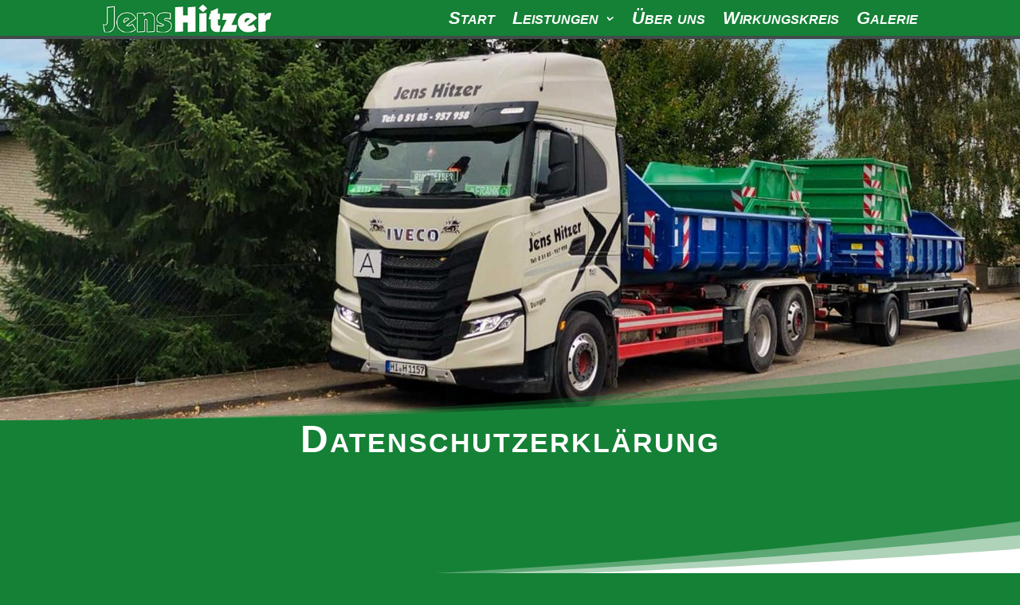

--- FILE ---
content_type: text/css
request_url: https://jens-hitzer.de/wp-content/et-cache/841/et-core-unified-841.min.css?ver=1757715238
body_size: 96
content:
.et_mobile_menu{width:90vw;margin-left:-40vw;overflow-y:scroll!important;max-height:80vh}.et-menu li li a{padding:6px 20px;width:260px}.nav li ul{position:absolute;padding:20px 0;width:300px}

--- FILE ---
content_type: text/css
request_url: https://jens-hitzer.de/wp-content/et-cache/841/et-core-unified-tb-806-tb-807-deferred-841.min.css?ver=1757715239
body_size: 19424
content:
.et_pb_section_0_tb_footer.et_pb_section{padding-top:0px;padding-bottom:0px;margin-top:0px;margin-bottom:0px;background-color:#414c4b!important}.et_pb_row_0_tb_footer,body #page-container .et-db #et-boc .et-l .et_pb_row_0_tb_footer.et_pb_row,body.et_pb_pagebuilder_layout.single #page-container #et-boc .et-l .et_pb_row_0_tb_footer.et_pb_row,body.et_pb_pagebuilder_layout.single.et_full_width_page #page-container #et-boc .et-l .et_pb_row_0_tb_footer.et_pb_row,.et_pb_row_1_tb_footer,body #page-container .et-db #et-boc .et-l .et_pb_row_1_tb_footer.et_pb_row,body.et_pb_pagebuilder_layout.single #page-container #et-boc .et-l .et_pb_row_1_tb_footer.et_pb_row,body.et_pb_pagebuilder_layout.single.et_full_width_page #page-container #et-boc .et-l .et_pb_row_1_tb_footer.et_pb_row{width:90%;max-width:1600px}.et_pb_image_0_tb_footer,.et_pb_image_1_tb_footer{text-align:left;margin-left:0}.et_pb_blurb_0_tb_footer.et_pb_blurb p,.et_pb_blurb_1_tb_footer.et_pb_blurb p,.et_pb_blurb_2_tb_footer.et_pb_blurb p,.et_pb_blurb_3_tb_footer.et_pb_blurb p,.et_pb_blurb_4_tb_footer.et_pb_blurb p,.et_pb_blurb_5_tb_footer.et_pb_blurb p,.et_pb_blurb_6_tb_footer.et_pb_blurb p,.et_pb_blurb_7_tb_footer.et_pb_blurb p,.et_pb_blurb_8_tb_footer.et_pb_blurb p,.et_pb_blurb_9_tb_footer.et_pb_blurb p,.et_pb_blurb_10_tb_footer.et_pb_blurb p,.et_pb_blurb_11_tb_footer.et_pb_blurb p,.et_pb_blurb_12_tb_footer.et_pb_blurb p,.et_pb_blurb_13_tb_footer.et_pb_blurb p,.et_pb_blurb_14_tb_footer.et_pb_blurb p{line-height:1.3em}.et_pb_blurb_0_tb_footer.et_pb_blurb{font-size:1.5rem;color:#FFFFFF!important;line-height:1.3em}.et_pb_blurb_0_tb_footer .et-pb-icon,.et_pb_blurb_1_tb_footer .et-pb-icon,.et_pb_blurb_2_tb_footer .et-pb-icon,.et_pb_blurb_3_tb_footer .et-pb-icon,.et_pb_blurb_4_tb_footer .et-pb-icon,.et_pb_blurb_5_tb_footer .et-pb-icon,.et_pb_blurb_6_tb_footer .et-pb-icon,.et_pb_blurb_7_tb_footer .et-pb-icon,.et_pb_blurb_8_tb_footer .et-pb-icon,.et_pb_blurb_9_tb_footer .et-pb-icon,.et_pb_blurb_10_tb_footer .et-pb-icon,.et_pb_blurb_11_tb_footer .et-pb-icon,.et_pb_blurb_12_tb_footer .et-pb-icon,.et_pb_blurb_13_tb_footer .et-pb-icon,.et_pb_blurb_14_tb_footer .et-pb-icon{font-size:1.8rem;color:#FFFFFF;font-family:ETmodules!important;font-weight:400!important}.et_pb_blurb_1_tb_footer.et_pb_blurb{font-size:1.5rem;color:#FFFFFF!important;line-height:1.3em;border-bottom-color:#158136;max-width:fit-content}.et_pb_blurb_1_tb_footer.et_pb_blurb:hover,.et_pb_blurb_3_tb_footer.et_pb_blurb:hover,.et_pb_blurb_12_tb_footer.et_pb_blurb:hover,.et_pb_blurb_14_tb_footer.et_pb_blurb:hover{color:#158136!important;border-bottom-width:3px}.et_pb_blurb_1_tb_footer .et_pb_blurb_description,.et_pb_blurb_1_tb_footer,.et_pb_blurb_1_tb_footer .et-pb-icon,.et_pb_blurb_3_tb_footer .et_pb_blurb_description,.et_pb_blurb_3_tb_footer,.et_pb_blurb_3_tb_footer .et-pb-icon,.et_pb_blurb_12_tb_footer .et_pb_blurb_description,.et_pb_blurb_12_tb_footer,.et_pb_blurb_12_tb_footer .et-pb-icon,.et_pb_blurb_14_tb_footer .et_pb_blurb_description,.et_pb_blurb_14_tb_footer,.et_pb_blurb_14_tb_footer .et-pb-icon{transition:color 300ms ease 0ms,border 300ms ease 0ms}.et_pb_blurb_1_tb_footer:hover .et-pb-icon,.et_pb_blurb_3_tb_footer:hover .et-pb-icon,.et_pb_blurb_12_tb_footer:hover .et-pb-icon,.et_pb_blurb_14_tb_footer:hover .et-pb-icon{color:#158136}.et_pb_blurb_2_tb_footer.et_pb_blurb{font-size:1.5rem;color:#FFFFFF!important;line-height:1.3em;padding-top:0px!important;margin-top:0px!important}.et_pb_blurb_3_tb_footer.et_pb_blurb{font-size:1.5rem;color:#FFFFFF!important;line-height:1.3em;border-bottom-color:#158136;padding-top:0px!important;margin-top:0px!important;max-width:fit-content}body #page-container .et_pb_section .et_pb_button_0_tb_footer{color:#FFFFFF!important;font-size:1.5rem}body #page-container .et_pb_section .et_pb_button_0_tb_footer,body #page-container .et_pb_section .et_pb_button_0_tb_footer:hover{padding:0.3em 1em!important}body #page-container .et_pb_section .et_pb_button_0_tb_footer:before,body #page-container .et_pb_section .et_pb_button_0_tb_footer:after{display:none!important}body #page-container .et_pb_section .et_pb_button_0_tb_footer:hover{background-image:initial;background-color:#158136}.et_pb_button_0_tb_footer{transition:background-color 300ms ease 0ms}.et_pb_button_0_tb_footer,.et_pb_button_0_tb_footer:after{transition:all 300ms ease 0ms}.et_pb_blurb_4_tb_footer.et_pb_blurb,.et_pb_blurb_5_tb_footer.et_pb_blurb,.et_pb_blurb_6_tb_footer.et_pb_blurb,.et_pb_blurb_7_tb_footer.et_pb_blurb,.et_pb_blurb_8_tb_footer.et_pb_blurb,.et_pb_blurb_9_tb_footer.et_pb_blurb,.et_pb_blurb_10_tb_footer.et_pb_blurb{font-size:1.5rem;color:#FFFFFF!important;line-height:1.3em;padding-top:0px!important;padding-bottom:10px!important;margin-top:0px!important;margin-bottom:0px!important}.et_pb_section_1_tb_footer{border-radius:6px 6px 6px 6px;overflow:hidden;max-width:1240px}.et_pb_section_1_tb_footer.et_pb_section{padding-top:0px;padding-bottom:0px;background-color:#414c4b!important}.et_pb_row_2_tb_footer.et_pb_row{padding-top:0px!important;padding-bottom:0px!important;padding-top:0px;padding-bottom:0px}.et_pb_row_2_tb_footer,body #page-container .et-db #et-boc .et-l .et_pb_row_2_tb_footer.et_pb_row,body.et_pb_pagebuilder_layout.single #page-container #et-boc .et-l .et_pb_row_2_tb_footer.et_pb_row,body.et_pb_pagebuilder_layout.single.et_full_width_page #page-container #et-boc .et-l .et_pb_row_2_tb_footer.et_pb_row{width:100%;max-width:100%}.et_pb_blurb_11_tb_footer.et_pb_blurb,.et_pb_blurb_13_tb_footer.et_pb_blurb{font-size:1.2rem;color:#FFFFFF!important;line-height:1.3em;margin-top:1.4em!important}.et_pb_blurb_12_tb_footer.et_pb_blurb,.et_pb_blurb_14_tb_footer.et_pb_blurb{font-size:1.2rem;color:#FFFFFF!important;line-height:1.3em;border-bottom-color:#158136;margin-top:1.4em!important;max-width:fit-content}.et_pb_contact_form_0_tb_footer.et_pb_contact_form_container h1,.et_pb_contact_form_0_tb_footer.et_pb_contact_form_container h2.et_pb_contact_main_title,.et_pb_contact_form_0_tb_footer.et_pb_contact_form_container h3.et_pb_contact_main_title,.et_pb_contact_form_0_tb_footer.et_pb_contact_form_container h4.et_pb_contact_main_title,.et_pb_contact_form_0_tb_footer.et_pb_contact_form_container h5.et_pb_contact_main_title,.et_pb_contact_form_0_tb_footer.et_pb_contact_form_container h6.et_pb_contact_main_title,.et_pb_contact_form_0_tb_footer.et_pb_contact_form_container .et_pb_contact_right p,.et_pb_text_0_tb_footer.et_pb_text,.et_pb_text_1_tb_footer.et_pb_text,.et_pb_text_1_tb_footer.et_pb_text a{color:#FFFFFF!important}body #page-container .et_pb_section .et_pb_contact_form_0_tb_footer.et_pb_contact_form_container.et_pb_module .et_pb_button{color:#FFFFFF!important}.et_pb_contact_form_0_tb_footer .input,.et_pb_contact_form_0_tb_footer .input[type="checkbox"]+label i,.et_pb_contact_form_0_tb_footer .input[type="radio"]+label i{background-color:#414c4b}.et_pb_contact_form_0_tb_footer .input:focus,.et_pb_contact_form_0_tb_footer .input[type="checkbox"]:active+label i,.et_pb_contact_form_0_tb_footer .input[type="radio"]:active+label i,.et_pb_contact_form_0_tb_footer .input[type="radio"]:checked+label i:before{background-color:#FFFFFF}.et_pb_contact_form_0_tb_footer .input,.et_pb_contact_form_0_tb_footer .input[type="checkbox"]+label,.et_pb_contact_form_0_tb_footer .input[type="radio"]+label,.et_pb_contact_form_0_tb_footer .input[type="checkbox"]:checked+label i:before,.et_pb_contact_form_0_tb_footer .input::placeholder{color:#FFFFFF}.et_pb_contact_form_0_tb_footer .input::-webkit-input-placeholder{color:#FFFFFF}.et_pb_contact_form_0_tb_footer .input::-moz-placeholder{color:#FFFFFF}.et_pb_contact_form_0_tb_footer .input::-ms-input-placeholder{color:#FFFFFF}.et_pb_contact_form_0_tb_footer .input:focus,.et_pb_contact_form_0_tb_footer .input[type="checkbox"]:active+label,.et_pb_contact_form_0_tb_footer .input[type="radio"]:active+label,.et_pb_contact_form_0_tb_footer .input[type="checkbox"]:checked:active+label i:before{color:#000000}.et_pb_contact_form_0_tb_footer p .input:focus::-webkit-input-placeholder{color:#000000}.et_pb_contact_form_0_tb_footer p .input:focus::-moz-placeholder{color:#000000}.et_pb_contact_form_0_tb_footer p .input:focus:-ms-input-placeholder{color:#000000}.et_pb_contact_form_0_tb_footer p textarea:focus::-webkit-input-placeholder{color:#000000}.et_pb_contact_form_0_tb_footer p textarea:focus::-moz-placeholder{color:#000000}.et_pb_contact_form_0_tb_footer p textarea:focus:-ms-input-placeholder{color:#000000}.et_pb_contact_form_0_tb_footer .input[type="radio"]:checked:active+label i:before{background-color:#000000}.et_pb_section_2_tb_footer.et_pb_section{padding-top:0px;padding-bottom:0px;margin-top:0px;margin-bottom:0px;background-color:#158136!important}.et_pb_row_3_tb_footer.et_pb_row{padding-top:2px!important;padding-bottom:1px!important;margin-top:0px!important;margin-bottom:0px!important;padding-top:2px;padding-bottom:1px}.et_pb_row_3_tb_footer,body #page-container .et-db #et-boc .et-l .et_pb_row_3_tb_footer.et_pb_row,body.et_pb_pagebuilder_layout.single #page-container #et-boc .et-l .et_pb_row_3_tb_footer.et_pb_row,body.et_pb_pagebuilder_layout.single.et_full_width_page #page-container #et-boc .et-l .et_pb_row_3_tb_footer.et_pb_row{max-width:1600px}.et_pb_text_0_tb_footer{font-weight:700;padding-top:0px!important;padding-bottom:0px!important;margin-top:0px!important;margin-bottom:0px!important}.et_pb_column_6_tb_footer{padding-top:1.2em;padding-right:1.2em;padding-bottom:1.2em;padding-left:1.2em}.et_pb_column_7_tb_footer{background-color:#158136;border-radius:6px 6px 6px 6px;overflow:hidden;padding-top:1.2em;padding-right:1.2em;padding-bottom:1.2em;padding-left:1.2em}@media only screen and (max-width:980px){.et_pb_image_0_tb_footer .et_pb_image_wrap img,.et_pb_image_1_tb_footer .et_pb_image_wrap img{width:auto}.et_pb_blurb_1_tb_footer.et_pb_blurb,.et_pb_blurb_3_tb_footer.et_pb_blurb,.et_pb_blurb_12_tb_footer.et_pb_blurb,.et_pb_blurb_14_tb_footer.et_pb_blurb{border-bottom-color:#158136}body #page-container .et_pb_section .et_pb_contact_form_0_tb_footer.et_pb_contact_form_container.et_pb_module .et_pb_button:after{display:inline-block;opacity:0}body #page-container .et_pb_section .et_pb_contact_form_0_tb_footer.et_pb_contact_form_container.et_pb_module .et_pb_button:hover:after{opacity:1}}@media only screen and (min-width:768px) and (max-width:980px){.et_pb_column_5_tb_footer{display:none!important}}@media only screen and (max-width:767px){.et_pb_image_0_tb_footer .et_pb_image_wrap img,.et_pb_image_1_tb_footer .et_pb_image_wrap img{width:auto}.et_pb_blurb_1_tb_footer.et_pb_blurb,.et_pb_blurb_3_tb_footer.et_pb_blurb,.et_pb_blurb_12_tb_footer.et_pb_blurb,.et_pb_blurb_14_tb_footer.et_pb_blurb{border-bottom-color:#158136}.et_pb_column_5_tb_footer{display:none!important}body #page-container .et_pb_section .et_pb_contact_form_0_tb_footer.et_pb_contact_form_container.et_pb_module .et_pb_button:after{display:inline-block;opacity:0}body #page-container .et_pb_section .et_pb_contact_form_0_tb_footer.et_pb_contact_form_container.et_pb_module .et_pb_button:hover:after{opacity:1}}.et_pb_section_3.et_pb_section{padding-top:0px;padding-bottom:95px;margin-top:0px;background-color:#158136!important}.et_pb_section_3.section_has_divider.et_pb_bottom_divider .et_pb_bottom_inside_divider{background-image:url([data-uri]);background-size:100% 80px;bottom:0;height:80px;z-index:10;transform:scale(-1,1)}.et_pb_row_3.et_pb_row{padding-top:0px!important;margin-top:0px!important;padding-top:0px}.et_pb_text_2.et_pb_text,.et_pb_text_3.et_pb_text,.et_pb_text_4.et_pb_text,.et_pb_text_5.et_pb_text,.et_pb_text_6.et_pb_text,.et_pb_text_7.et_pb_text,.et_pb_text_8.et_pb_text{color:#FFFFFF!important}.et_pb_text_2{font-style:italic;font-variant:small-caps;font-size:2rem;letter-spacing:3px;padding-top:0px!important;margin-top:0px!important}.et_pb_text_2 h1{font-weight:800;font-variant:small-caps;font-size:4rem;color:#FFFFFF!important;letter-spacing:2px;text-align:center}.et_pb_row_4,.et_pb_row_5{background-color:#414c4b}.et_pb_row_4.et_pb_row{padding-top:0px!important;padding-right:0px!important;padding-bottom:0px!important;padding-left:0px!important}.et_pb_row_4,body #page-container .et-db #et-boc .et-l .et_pb_row_4.et_pb_row,body.et_pb_pagebuilder_layout.single #page-container #et-boc .et-l .et_pb_row_4.et_pb_row,body.et_pb_pagebuilder_layout.single.et_full_width_page #page-container #et-boc .et-l .et_pb_row_4.et_pb_row,.et_pb_row_5,body #page-container .et-db #et-boc .et-l .et_pb_row_5.et_pb_row,body.et_pb_pagebuilder_layout.single #page-container #et-boc .et-l .et_pb_row_5.et_pb_row,body.et_pb_pagebuilder_layout.single.et_full_width_page #page-container #et-boc .et-l .et_pb_row_5.et_pb_row{max-width:1240px}.et_pb_row_5.et_pb_row{padding-top:0px!important;padding-right:0px!important;padding-bottom:0px!important;padding-left:0px!important;padding-top:0px;padding-right:0px;padding-bottom:0px;padding-left:0px}.et_pb_column_4:hover,.et_pb_column_8:hover{height:11rem;padding-top:2rem;overflow:hidden;display:flex;flex-direction:column;gap:1rem}.et_pb_text_3,.et_pb_text_4,.et_pb_text_5,.et_pb_text_6,.et_pb_text_7,.et_pb_text_8{line-height:2rem;font-weight:800;font-size:1.7rem;line-height:2rem;padding-top:0rem!important;padding-bottom:0rem!important}.et_pb_button_0_wrapper .et_pb_button_0,.et_pb_button_0_wrapper .et_pb_button_0:hover,.et_pb_button_1_wrapper .et_pb_button_1,.et_pb_button_1_wrapper .et_pb_button_1:hover,.et_pb_button_2_wrapper .et_pb_button_2,.et_pb_button_2_wrapper .et_pb_button_2:hover,.et_pb_button_3_wrapper .et_pb_button_3,.et_pb_button_3_wrapper .et_pb_button_3:hover,.et_pb_button_4_wrapper .et_pb_button_4,.et_pb_button_4_wrapper .et_pb_button_4:hover,.et_pb_button_5_wrapper .et_pb_button_5,.et_pb_button_5_wrapper .et_pb_button_5:hover{padding-top:0.3em!important;padding-right:1.1em!important;padding-bottom:0.3em!important;padding-left:1.1em!important}.et_pb_button_0_wrapper,.et_pb_button_1_wrapper,.et_pb_button_2_wrapper,.et_pb_button_3_wrapper,.et_pb_button_4_wrapper,.et_pb_button_5_wrapper{margin-top:0.8em!important}body #page-container .et_pb_section .et_pb_button_0,body #page-container .et_pb_section .et_pb_button_1,body #page-container .et_pb_section .et_pb_button_2,body #page-container .et_pb_section .et_pb_button_3,body #page-container .et_pb_section .et_pb_button_4,body #page-container .et_pb_section .et_pb_button_5{color:#158136!important;border-width:0px!important;border-color:#FFFFFF;border-radius:34px;letter-spacing:3px;font-size:1.6rem;font-weight:700!important;font-variant:small-caps!important;background-color:#FFFFFF}body #page-container .et_pb_section .et_pb_button_0:hover,body #page-container .et_pb_section .et_pb_button_1:hover,body #page-container .et_pb_section .et_pb_button_2:hover,body #page-container .et_pb_section .et_pb_button_3:hover,body #page-container .et_pb_section .et_pb_button_4:hover,body #page-container .et_pb_section .et_pb_button_5:hover{color:#FFFFFF!important;border-width:2px!important;background-image:initial;background-color:#158136}body #page-container .et_pb_section .et_pb_button_0:before,body #page-container .et_pb_section .et_pb_button_0:after,body #page-container .et_pb_section .et_pb_button_1:before,body #page-container .et_pb_section .et_pb_button_1:after,body #page-container .et_pb_section .et_pb_button_2:before,body #page-container .et_pb_section .et_pb_button_2:after,body #page-container .et_pb_section .et_pb_button_3:before,body #page-container .et_pb_section .et_pb_button_3:after,body #page-container .et_pb_section .et_pb_button_4:before,body #page-container .et_pb_section .et_pb_button_4:after,body #page-container .et_pb_section .et_pb_button_5:before,body #page-container .et_pb_section .et_pb_button_5:after{display:none!important}.et_pb_button_0,.et_pb_button_1,.et_pb_button_2,.et_pb_button_3,.et_pb_button_4,.et_pb_button_5{transition:color 300ms ease 0ms,background-color 300ms ease 0ms,border 300ms ease 0ms}.et_pb_button_0,.et_pb_button_0:after,.et_pb_button_1,.et_pb_button_1:after,.et_pb_button_2,.et_pb_button_2:after,.et_pb_button_3,.et_pb_button_3:after,.et_pb_button_4,.et_pb_button_4:after,.et_pb_button_5,.et_pb_button_5:after{transition:all 300ms ease 0ms}.et_pb_column_5:hover,.et_pb_column_6:hover,.et_pb_column_7:hover,.et_pb_column_9:hover{height:11rem;padding-top:1rem;overflow:hidden;display:flex;flex-direction:column;gap:0rem}.et_pb_column_4{background-image:linear-gradient(180deg,rgba(21,129,54,0.8) 0%,rgba(21,129,54,0.8) 100%),url(https://jens-hitzer.de/wp-content/uploads/Container-01.jpg);padding-top:0rem;padding-bottom:0rem}.et_pb_column_5{background-image:linear-gradient(180deg,rgba(21,129,54,0.8) 0%,rgba(21,129,54,0.8) 100%),url(https://jens-hitzer.de/wp-content/uploads/Abrissarbeiten-Baggerarbeiten.jpg);padding-top:0rem;padding-bottom:0rem}.et_pb_column_6{background-image:linear-gradient(180deg,rgba(21,129,54,0.8) 0%,rgba(21,129,54,0.8) 100%),url(https://jens-hitzer.de/wp-content/uploads/Haushaltsaufloesungen-1.jpg);padding-top:0rem;padding-bottom:0rem}.et_pb_column_7{background-image:linear-gradient(180deg,rgba(21,129,54,0.8) 0%,rgba(21,129,54,0.8) 100%),url(https://jens-hitzer.de/wp-content/uploads/winterdienst.jpg);padding-top:0rem;padding-bottom:0rem}.et_pb_column_8{background-image:linear-gradient(180deg,rgba(21,129,54,0.8) 0%,rgba(21,129,54,0.8) 100%),url(https://jens-hitzer.de/wp-content/uploads/Transporte-Rubrik.jpg);padding-top:0rem;padding-bottom:0rem}.et_pb_column_9{background-image:linear-gradient(180deg,rgba(21,129,54,0.8) 0%,rgba(21,129,54,0.8) 100%),url(https://jens-hitzer.de/wp-content/uploads/baustoffe.jpg);padding-top:0rem;padding-bottom:0rem}@media only screen and (min-width:981px){.et_pb_row_4,.et_pb_row_5{display:grid;grid-template-columns:repeat(3,1fr);gap:2px}.et_pb_column_4,.et_pb_column_8{height:11rem;min-width:100%;padding-top:4rem;overflow:hidden;display:flex;flex-direction:column;gap:5rem;transition:all 0.5s}.et_pb_column_5,.et_pb_column_6,.et_pb_column_7,.et_pb_column_9{height:11rem;min-width:100%;padding-top:3rem;overflow:hidden;display:flex;flex-direction:column;gap:4rem;transition:all 0.5s}}@media only screen and (min-width:768px) and (max-width:980px){.et_pb_row_4,.et_pb_row_5{display:grid;grid-template-columns:repeat(2,1fr);gap:2px}.et_pb_column_4,.et_pb_column_8{height:11rem;min-width:100%;padding-top:3rem;overflow:hidden;display:flex;flex-direction:column;gap:1rem;transition:all 0.5s}.et_pb_column_5,.et_pb_column_6,.et_pb_column_7,.et_pb_column_9{height:11rem;min-width:100%;padding-top:2rem;overflow:hidden;display:flex;flex-direction:column;gap:0rem;transition:all 0.5s}}@media only screen and (max-width:767px){.et_pb_row_4,.et_pb_row_5{display:grid;gap:2px}.et_pb_column_4,.et_pb_column_8{height:11rem;min-width:100%;padding-top:2rem;overflow:hidden;display:flex;flex-direction:column;gap:1rem;transition:all 0.5s}.et_pb_column_5,.et_pb_column_6,.et_pb_column_7,.et_pb_column_9{height:11rem;min-width:100%;padding-top:1rem;overflow:hidden;display:flex;flex-direction:column;gap:0rem;transition:all 0.5s}}